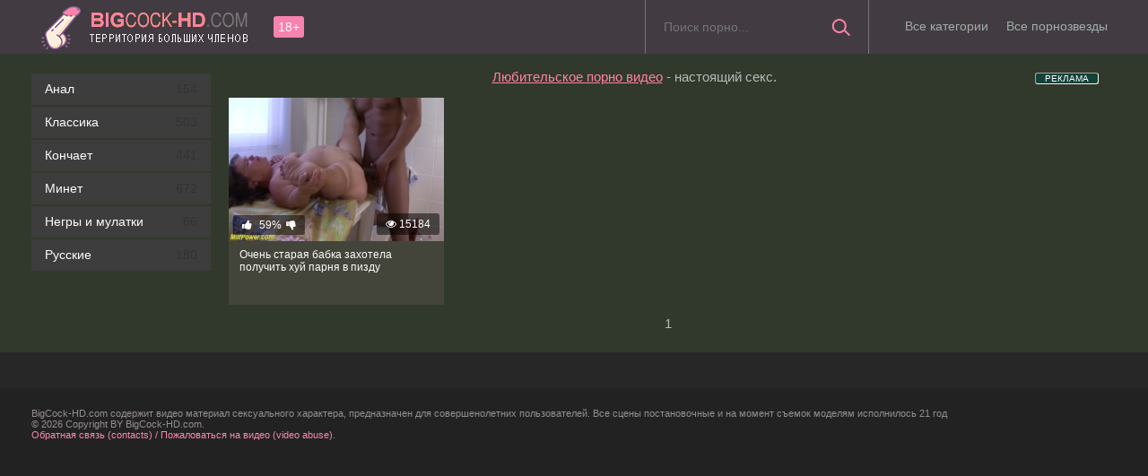

--- FILE ---
content_type: text/html; charset=utf-8
request_url: https://bigcock-hd.com/studio/milf-power
body_size: 12789
content:
<!DOCTYPE html>
<html prefix="og: http://ogp.me/ns# 
              video: http://ogp.me/ns/video#">
<head>
	<meta charset="UTF-8"/>
	<meta name='viewport' content='width=device-width, initial-scale=1.0, maximum-scale=1.0'/>
	<meta https-equiv='X-UA-Compatible' content='IE=edge'>
 	<meta name="HandheldFriendly" content="True">
	<meta name="MobileOptimized" content="320">
	<meta name="viewport" content="width=device-width, initial-scale=1, maximum-scale=1, user-scalable=no, minimal-ui">
	<meta name="format-detection" content="telephone=no">
	<meta name="apple-mobile-web-app-capable" content="yes">
	<meta name="apple-mobile-web-app-status-bar-style" content="default">
	<meta name="rating" content="RTA-5042-1996-1400-1577-RTA">
	<title></title>
	<meta name="description" content=".">	<link rel="shortcut icon" href="https://bigcock-hd.com/templates/bigcock/favicon.ico" type="image/x-icon"/>
	<style type="text/css">.hlink{color:rgb(249,136,175);cursor:pointer}.p59b1cfb2{cursor:pointer}.p59b1cfb2:hover{color:#ff86a8}.vb8feb8{margin: 0 0 15px 8px; font-size: 13px;}.lb8237a9c{padding: 0 10px;font-weight: bold;color:#ff86a8}.k0ef7{background-color:rgb(247,138,166);border-radius:3px;opacity:0.9;padding: 0 5px;position:absolute;right:7px;top:8px;}video{width:100%;height:auto}.l6ef5b,.sf88f32a5,.nav_btn:before{background:url("/img/sprite.png") 0 0 no-repeat}div#vidpblock{width:100%;margin:0 auto}*{margin-top:0;margin-bottom:2px;margin-right:0;margin-left:0;padding:0}.n0805c a:hover .w683a753{color:rgb(251,132,160);transition:0.2s linear 0s}*,*:before,*:after{-moz-box-sizing:border-box;-webkit-box-sizing:border-box;box-sizing:border-box}a.lb8237a9c{text-decoration:none !important;color:#f7f7f7!important;background-color:rgb(251,139,169); !important}a img,:link img,:visited img,:hover img{border:0}a{color:rgb(253,130,165);text-decoration:underline}a:hover{color:rgb(254,134,170);text-decoration:none}b{font-weight:normal}h1,h2,form,p,input{margin:0;padding:0}input,textarea{background-color: rgb(40,35,39);border: 0 none;padding: 10px;}input:focus,textarea:focus{outline:none}button:focus{outline:none}h1,h2{font-weight:normal}h1{font-size:24px;line-height:30px;margin: 18px 0 5px 8px;}h2{font-size:22px;line-height:25px}ul{padding:0;margin:0}.e1bdf9d20:before,.e1bdf9d20:after{content:" ";display:table}.e1bdf9d20:after{clear:both}.e1bdf9d20{*zoom:1}html{padding:0px}body{background:rgb(49,57,44);font-size:15px;height:100%;margin:0;color:rgb(182,185,184);-webkit-font-smoothing:antialiased !important}.ie1951f{width:1100px;margin:0 auto;position:relative}.h1e373f8{width:100%;background-color:rgb(66,59,65);height: 60px}.h1e373f8 > .ie1951f{position:relative}.header_right{float:right}.m7bb27{display:block;float:left;height:60px;position:relative}.m7bb27 a img:hover{opacity:0.8}.m7bb27 img{display:block}.age18{background-color:rgb(247,130,173);color:rgb(252,250,252);font-size:14px;line-height:24px;padding:0 5px;margin:18px 0 18px 20px;float:left;border-radius:3px;position:absolute;left:100%;top:0}.z4a6404{margin-right: 30px;float:right;width:250px;height:60px;position:relative;border-left:1px solid rgb(118,119,116);border-right:1px solid #777777}.m90ad{border:0;color:rgb(155,149,155);width:100%;height:60px;line-height:40px;padding:10px 60px 10px 20px;font-size:14px;background-color:transparent;overflow:hidden}.m90ad:focus{background-color:rgb(89,86,83);color:#f7f7f7!important}.l6ef5b{width:60px;height:60px;border:0 !important;border-radius:0;display:block;position:absolute;top:0;right:0;background-color:transparent;background-position:0 0;opacity:1;-moz-transition:0.2s background-color;-webkit--transition:0.2s background-color;transition:0.2s background-color}.l6ef5b:hover{background-position:0 -60px;background-color:#ff86a8}.nav ul{list-style:none;max-width:100%;position:relative;float:left}.nav li{position:relative;display:block;float:left;height:60px;z-index:100}.nav li a{color:rgb(161,173,168);font-size:14px;text-decoration:none;margin:2px -15px;display:block;-webkit-transition:all .1s ease;-moz-transition:all .1s ease;transition:ease .1s all;padding:4px 25px;border-radius:15px}.nav li a:hover{background-color:rgb(89,88,90);color:#fff}.z2e66991f{float:left;width:200px;padding:20px 0 0 0}.qd7d5996{float:right;width:calc(100% - 210px)}.oeb35{background-color:#272727}.n88d11d80 ul li a span{float:right}.n88d11d80 ul{list-style:none;width:100%;margin-bottom:20px}.n88d11d80 li a{font-size:14px;display:block;line-height:35px;color:rgb(253,254,251);padding:0 15px 0 15px;text-decoration:none;margin-bottom:1px;background-color:#3d3d3d}.n88d11d80 li a:hover{background-color:#666666}.b46a5081{background:#ff86a8 !important}.n3a84c a{cursor:pointer}img.o82ddf{display:block}.c19df{padding-left:10px}.n29de62a{color:#fff}.i0d15{padding:0px 5px}.header-login{float:right;position:relative}.nav_btn{display:block;width:60px;height:60px;line-height:60px;text-decoration:none;z-index:2;display:none}.nav_btn:hover{background-color:#555555}.nav_btn:before{content:"";display:block;position:absolute;width:20px;height:20px;top:20px;left:20px;opacity:0.5;background-position:-20px -500px}.nav_btn:hover:before{opacity:1}.gbde97012{color:rgb(150,142,144);font-size:14px;background-color:#222}.gbde97012 .ie1951f{padding:20px 0}.u96f6{font-size:8pt}.ie1951f.wd6f1242{font-size:13px;line-height:18px;color:#777}.td07cd6{text-align:center;clear:both;margin:20px 0}.b6a49efd{clear:both;display:inline-block;text-align:center}.b6a49efd b{padding-top:0 !important}.b6a49efd a,.b6a49efd b{height:40px;line-height:40px;vertical-align:middle;font-size:15px;display:inline-block;font-weight:normal !important;background-color:#555555}.b6a49efd a{padding:0 10px}.b6a49efd a{color:rgb(254,246,250);text-decoration:none !important;margin:0 1px 0 0}.b6a49efd a:hover{text-decoration:none;color:rgb(249,249,252);background-color:#ff86a8}.d76a7{font-size:24px;color:rgb(245,255,254);line-height:100%;margin:20px 0}.d76a7 h1{font-size:24px;line-height:100%}#comments{height:100px}.f9b4b{font-size:13px;margin:5px 0;padding:5px;border:1px solid rgb(239,245,241);background:#fafafa}textarea{min-height:100px}textarea:focus{box-shadow:none;border:1px solid #aaa}table{background:transparent;border:0px;border-collapse:separate}table td{text-align:left;padding:0px;background:transparent}#totop{width:60px;height:30px;background-color:rgb(255,132,168);background-position:center -1040px;text-align:center;position:fixed;bottom:20px;right:20px;cursor:pointer;display:none;opacity:0.6;z-index:10}#totop:hover{opacity:1;height:60px}.sf88f32a5{width:20px;margin:10px auto;height:10px;background-position:0 -400px}.gca40{color:rgb(250,251,253);font-size:12px;text-align:center;height:20px;line-height:20px;margin:10px 0;visibility:hidden;opacity:0}@font-face{font-family:"social-likes";src:url("[data-uri]") format("woff");font-weight:400;font-style:normal}.n0805c{float:left;width:25%;transition:0.2s linear 0s;position:relative}.n0805c a{color:rgb(254,252,253);display:block;margin-left:10px;margin-bottom:10px;background:rgb(67,68,58);text-decoration:none;font-size:12px}.fa04036{position:relative}.fa04036 img{min-height: 160px;width:100%;height:auto}.ob75cd39{padding-top:1px;padding-bottom:1px;padding-left:12px;padding-right:12px}.q7f9580f{font-size:12px}.dab775c98{position:absolute;bottom:10px;right:5px;background-color:rgba(0, 0, 0, 0.5);padding:5px 10px;border-radius:3px}.aa007372{position:absolute;bottom:10px;left:5px;background-color:rgba(0, 0, 0, 0.5);padding:4px 10px;border-radius:3px}.w1307a3a{color:#00df00}.i89e541{color:#ff4b27}.w7959{margin-left:10px;font-size: 10pt}.w7959 h1{font-size:24px;color:rgb(252,251,249);line-height:100%;margin: 20px 0px 10px 0px!important;}.z111b{margin-top:15px;margin-bottom:15px;color:#fff}.c93c4f{float:left;border-top:1px solid rgb(85,78,81);border-bottom:1px solid rgb(85,83,84);border-right:1px solid rgb(93,90,92);padding:8px 8px}.ybdc47371{float:left;border-top:1px solid rgb(88,82,89);border-bottom:1px solid rgb(79,82,85);border-right:1px solid rgb(93,79,94);padding:8px 8px}.ybdc47371 a{color:rgb(254,252,250);text-decoration:none}.ybdc47371 a:hover{color:#ff86a8}.ybdc47371 i{padding-right:3px}.jfae15b3{float:left;border-top:1px solid rgb(82,86,88);border-bottom:1px solid rgb(85,82,85);border-right:1px solid rgb(82,83,94);padding:8px 8px}.jfae15b3 i{padding-right:3px}.n4255{float:left;border-top:1px solid rgb(90,83,87);border-bottom:1px solid rgb(87,83,84);border-right:1px solid rgb(86,81,89);padding:8px 8px}.n4255 i{padding-right:3px}.c93c4f i{padding-right:3px}.c93c4f a{color:rgb(249,255,251);text-decoration:none !important}.c93c4f a:hover{color:#ff86a8}.n3a84c{float:left;border-top:1px solid rgb(86,78,93);border-bottom:1px solid rgb(86,86,87);border-left:1px solid rgb(84,93,81);border-right:1px solid rgb(84,79,83);padding:8px 8px}.n3a84c span{padding-left:3px;padding-right:3px;display:inline-block}.n3a84c a{text-decoration:none;display:inline-block}.n3a84c i{display:inline-block;font-size:18px}.qd3f97{margin-left:-10px}.w8f5776f{margin-top:15px}.w8f5776f h2{font-size:22px;color:rgb(251,249,255);line-height:100%;margin:0 0 15px 0}.w8f5776f h3{font-size:22px;color:rgb(254,254,254);line-height:100%;margin:0 0 15px 0}.z5d746b95{text-align:center;margin-left:10px}.z5d746b95 a{color:rgb(253,249,252);margin-right:20px;margin-bottom:20px;padding-left:3px;padding-right:3px;padding-bottom:3px;display:inline-block;text-decoration:none;border-bottom:1px solid rgb(245,249,255);transition:0.2s linear 0s;font-size:18px}.z5d746b95 a:hover{color:rgb(251,133,162);border-bottom:1px solid rgb(252,129,161);transition:0.2s linear 0s}html{font-family:sans-serif;-ms-text-size-adjust:100%;-webkit-text-size-adjust:100%}body{margin:0}article,aside,details,figcaption,figure,footer,header,hgroup,main,nav,section,summary{display:block}audio,canvas,progress,video{display:inline-block;vertical-align:baseline}audio:not([controls]){display:none;height:0}[hidden],template{display:none}a{background:transparent}a:active,a:hover{outline:0}abbr[title]{border-bottom:1px dotted}b,strong{font-weight:bold}dfn{font-style:italic}mark{background:rgb(255,248,2);color:#000}small{font-size:80%}sub,sup{font-size:75%;line-height:0;position:relative;vertical-align:baseline}sup{top:-0.5em}sub{bottom:-0.25em}img{border:0}svg:not(:root){overflow:hidden}figure{margin:1em 40px}hr{-moz-box-sizing:content-box;box-sizing:content-box;height:0}pre{overflow:auto}code,kbd,pre,samp{font-family:monospace, monospace;font-size:1em}button,input,optgroup,select,textarea{color:inherit;font:inherit;margin:0}button{overflow:visible}button,select{text-transform:none}button,html input[type="button"],input[type="reset"],input[type="submit"]{-webkit-appearance:button;cursor:pointer}button[disabled],html input[disabled]{cursor:default}button::-moz-focus-inner,input::-moz-focus-inner{border:0;padding:0}input{line-height:normal}input[type="checkbox"],input[type="radio"]{box-sizing:border-box;padding:0}input[type="number"]::-webkit-inner-spin-button,input[type="number"]::-webkit-outer-spin-button{height:auto}input[type="search"]{-webkit-appearance:textfield;-moz-box-sizing:content-box;-webkit-box-sizing:content-box;box-sizing:content-box}input[type="search"]::-webkit-search-cancel-button,input[type="search"]::-webkit-search-decoration{-webkit-appearance:none}fieldset{border:1px solid rgb(191,200,188);margin:0 2px;padding:0.35em 0.625em 0.75em}legend{border:0;padding:0}textarea{overflow:auto}optgroup{font-weight:bold}table{border-collapse:collapse;border-spacing:0}td,th{padding:0}form{padding-top:0px;padding-bottom:0px;padding-right:0px;padding-left:0px;margin:0px}font-weight:normal;font-style:normal}.nav li{position:relative;display:block;float:left;height:28px;z-index:100;margin-top:15px}@media screen and (min-width: 1270px){.nav{width:100%;float:left;background-color:#423b41;padding-bottom:10px;margin-top:15px; }.w683a753{height:60px;overflow:hidden;transition:0.2s linear 0s;font-size:12px}.nav li{position:relative;display:block;float:left;height:28px;z-index:100;}.nav li a:hover{background:none !important;color:#fff}}@media screen and (max-width: 1520px){nav.nav{margin-top:15px}.nav li{position:relative;display:block;float:left;height:28px;z-index:100;}.ie1951f{width:1100px}}@media screen and (max-width: 1334px){.nav{width:100%;float:left;background-color:#423b41;padding-bottom:10px;margin-top:15px; }.w683a753{height:60px;overflow:hidden;transition:0.2s linear 0s;font-size:12px}.ie1951f{width:1210px}}@media screen and (max-width: 1270px){.nav{width:100%;float:left;background-color:#423b41;padding-bottom:10px;margin-top:15px; }.z4a6404{display: none !important;}.ie1951f{width:960px}.qd7d5996{width:100%}.udd7ac1{margin-left:-10px}.c19df{padding-left:0}.w7959{margin-left:0}.n0805c{width:25%}.z2e66991f{display:none}.z4a6404{float:none;clear:both;width:100%;background-color:rgb(44,48,35);border:0}.nav li{height:18px;}.header_right{float:none}.z4a6404,.m90ad,.l6ef5b{height:40px}.z4a6404{margin-bottom:10px}.nav li a:hover{background-color:none !important;color:#fff}.b46a5081{background:none !important;color:rgb(249,142,4); !important}nav.nav{margin-top:15px}.l6ef5b{top:-10px}}@media screen and (max-width: 1020px){.nav{width:100%;float:left;background-color:#423b41;padding-bottom:10px;margin-top:15px; }.age18{display:none}.ie1951f{width:720px}.n0805c{width:33.33333%}.gbde97012{text-align:center}.u96f6{float:none}}@media screen and (min-width: 781px){.nav{width:100%;float:left;background-color:#423b41;padding-bottom:10px;margin-top:15px; }.nav ul.main_nav{display:block !important}}@media screen and (max-width: 780px){.nav{width:100%;float:left;background-color:#423b41;padding-bottom:0px;margin-top:15px; }.w683a753{height:35px;overflow:hidden;transition:0.2s linear 0s;font-size:12px}.ie1951f{width:100%;padding:0 20px}.z4a6404{display:NONE}.fa04036 img{width:100%;height:191px}.z111b.e1bdf9d20 div{border:navajowhite}.n3a84c{float:none}.n0805c{width:50%}.header-login{width:45px}.nav_btn{display:block}.nav ul.main_nav{border:1px solid rgb(56,59,43);border-bottom:0;height:auto;z-index:9999;width:100%;display:none;position:absolute;top:60px;right:0;width:60%;background-color:rgb(34,33,40);text-align:right}.nav li a{border-right:0;border-bottom:1px solid #333}.nav li a{margin:2px 0px;border-radius:0px !important}.nav li,.nav li a{float:none;height:auto;margin:0px 10px}h2{font-size:18px;line-height:20px}.wd6f1242{display:none}textarea,input{width:100% !important}}@media screen and (max-width: 470px){.nav{width:100%;float:left;background-color:#423b41;padding-bottom:0px;margin-top:15px; }.w683a753{font-size: 12px; line-height: 0.9;height:35px;overflow:hidden;transition:0.2s linear 0s}.nav li,.nav li a{margin:0}.m7bb27,.header_right{width:50%;display:inline-block}.m7bb27 img{width:100%}.fa04036 img{width:100%;height: auto; max-height: 100px;}.header-login{width:30%}.m7bb27{display:block;float:left;height:60px;position:relative;margin-top:12px}.nav ul.main_nav{top:60px}.m7bb27 img{margin:0 auto}.d76a7,.d76a7 h1{font-size:20px}.n0805c{width:50%}#totop{display:none !important}}.w7959 p a {color: rgb(253,132,159);}.bfdd6ea{padding-bottom:15px}.k03751756{color:#ff86a8}.w8510ff58{color:#fff}@media only screen and (min-device-width : 768px)and(max-device-width : 1024px)and(orientation : landscape) {.z4a6404{display:none !important} .d76a7{margin-top: 20px !important;}}@media only screenand (min-device-width : 768px)and (max-device-width : 1024px){.nav{width:100%;float:left;background-color:#423b41;padding-bottom:0px;margin-top:15px; }h1{padding-top:25px}.w7959 h1{padding-top:0}}.navigation-holder{text-align:center;clear:both;margin:20px 0}.navigation{clear:both;display:inline-block;text-align:center}.navigation b{padding-top:0 !important}.navigation a,.navigation b{height:40px;line-height:40px;vertical-align:middle;font-size:15px;display:inline-block;font-weight:normal !important;background-color:#555555}.navigation a{padding:0 10px}.navigation a{color:#fff;text-decoration:none !important;margin:0 1px 0 0}.navigation a:hover{text-decoration:none;color:#fff;background-color:#ff86a8}.post_title{font-size:24px;color:#fff;line-height:100%;margin:20px 0}.post_title h1{font-size:24px;line-height:100%}.ftext {margin: 10px;}</style>
	<link media="screen" href="https://bigcock-hd.com/templates/bigcock/css/font-awesome.min.css" rel="stylesheet"/>
	<link rel="stylesheet" href="https://bigcock-hd.com/templates/bigcock/font-awesome/css/font-awesome.min.css">
	<link href="https://bigcock-hd.com/rss.xml" title="RSS" type="application/rss+xml" rel="alternate"/>
	<meta property="og:url" content="https://bigcock-hd.com/studio/milf-power"/>
	<meta property="og:title" content=""/>
	<meta property="og:description" content=""/>
	<meta property="og:type" content="website"/>
	<meta property="og:image" content="https://bigcock-hd.com/templates/bigcock/images/logo.png"/> 
	<meta property="og:site_name" content="Порно большие члены"/>

   <meta name="robots" content="index, follow" />

	<meta name="revisit-after" content="1 days"/>
<meta name="author" content="bigcock-hd.com"/>
<meta name="web_author" content="bigcock-hd.com"/>
<meta charset="utf-8" />
		<link rel="alternate" media="only screen and (max-width: 640px)" href="https://bigcock-hd.org/studio/milf-power" />
<link rel="canonical" href="https://bigcock-hd.com/studio/milf-power">
</head>
<body>
<header class="h1e373f8">
 <section class="ie1951f e1bdf9d20">
 <div class="m7bb27">
 <a href="https://bigcock-hd.com"><img src="https://bigcock-hd.com/templates/bigcock/images/logo.png" alt="Лучшее Порно большие члены" title="Порно большие члены для тебя"/></a>
 <div class="age18">18+</div>
 </div>
 <div class="header_right">
 <div class="header-login">
 <a class="nav_btn" href="#" title="Меню"></a> 
 </div>
 	 <nav class="nav">	 	 	 	 	
 	 <ul class="main_nav">
	  	 <li><a href="https://bigcock-hd.com/categories">Все категории</a></li>
 	 	 	 	 	 <li><a href="https://bigcock-hd.com/pornstars">Все порнозвезды</a></li>
 	 </ul> 
 	 </nav>
 </div>
 
 <div class="z4a6404">
 <form onSubmit="search_videos(this); return false;">
 <input type="hidden" value="search" name="mode"/>
 <input type="hidden" value="videos" id="type" name="type"/>
 <input id="story" name="search" type="text" placeholder="Поиск порно..." class="m90ad"/>
 <button type="submit" class="l6ef5b"></button>
 </form>
 </div>
 </section>
</header>

<section class="ie1951f e1bdf9d20">
	<section class="z2e66991f">		
 	<div class="n88d11d80">
 <ul>
 	<li><a  href="https://bigcock-hd.com/anal">Анал <span style="color: #333333">154</span></a></li>
 	<li><a  href="https://bigcock-hd.com/klassika">Классика <span style="color: #333333">503</span></a></li>
 	<li><a  href="https://bigcock-hd.com/konchaet">Кончает <span style="color: #333333">441</span></a></li>
 	<li><a  href="https://bigcock-hd.com/minet">Минет <span style="color: #333333">672</span></a></li>
 	<li><a  href="https://bigcock-hd.com/negry-i-mulatki">Негры и мулатки <span style="color: #333333">66</span></a></li>
 	<li><a  href="https://bigcock-hd.com/russkie">Русские <span style="color: #333333">180</span></a></li>
 	
 </ul>
 </div>
 
	</section>
	<section class="qd7d5996 e1bdf9d20">


<style>
span.payads {
    font-size: x-small;
    background: #144139;
    float: right;
    padding: 0 10px;
    margin: 4px 5px -4px 0;
    display: block;
    border: 1px inset #fcf8e3;
    border-radius: 3px;
    color: #ffffff;
}

div.rekl {
	margin: 15px;
}

</style><center><div class="rekl"><noindex><span style="cursor:pointer" class="payads" onClick="window.open('https://pornlinks.pro/', '', '')" rel="nofollow">РЕКЛАМА</span></noindex>
			 <a href="https://xn----7sbp5acdcbglem6d.com" target="_blank">Любительское порно видео</a> - настоящий секс.<br /></div></center>

	
                   
<div class="thumb-items cf">

		
<div class="n0805c">
   <a href="/1106">
      <div class="fa04036">
         <img class="screen" src="https://bigcock-hd.com/thumbs/videos/11/1106/ocheny-staraya-babka-zahotela-poluchity-huy-parnya-v-pizdu_9.jpg" alt="Очень старая бабка захотела получить хуй парня в пизду" title="Очень старая бабка захотела получить хуй парня в пизду" data-imgs="L3RodW1icy92aWRlb3MvMTEvMTEwNi9vY2hlbnktc3RhcmF5YS1iYWJrYS16YWhvdGVsYS1wb2x1Y2hpdHktaHV5LXBhcm55YS12LXBpemR1X3tOfS5qcGc7MDsxNg=="/>
                  <div class="q7f9580f e1bdf9d20">
            <div class="dab775c98"><i class="icon-eye-open"></i> 15184</div>
            <div class="aa007372"><i class="icon-thumbs-up green"></i> <span><span class="i0d15 ignore-select ratingzero" >59%</span></span><i class="icon-thumbs-down red"></i></div>
         </div>
      </div>
      <div class="ob75cd39">
         <div class="w683a753">Очень старая бабка захотела получить хуй парня в пизду</div>
      </div>
   </a>
</div>


</div>
	
<div class="navigation-holder basecont ignore-select">
    <div class="navigation">
    <span title="Перейти на 1 страницу из 1" class="current" href="#">1</span> 
    </div>
</div>



 
	</section>
</section>
<footer class="gbde97012">	
	<section class="oeb35">
		<section class="ie1951f wd6f1242 e1bdf9d20">
								</section>
	</section>
	<section class="ie1951f e1bdf9d20">
 <div class="u96f6">BigCock-HD.com содержит видео материал сексуального характера, предназначен для совершенолетних пользователей. Все сцены постановочные и на момент съемок моделям исполнилось 21 год<br>
 &copy; 2026 Copyright BY BigCock-HD.com.
 <br> <span class="hlink" data-link="https://bigcock-hd.com/contact">Обратная связь (contacts) / Пожаловаться на видео (video abuse)</span>.</div>
 
	<!--LiveInternet counter--><script type="text/javascript">
document.write('<a href="//www.liveinternet.ru/click" '+
'target="_blank"><img src="//counter.yadro.ru/hit?t41.4;r'+
escape(document.referrer)+((typeof(screen)=='undefined')?'':
';s'+screen.width+'*'+screen.height+'*'+(screen.colorDepth?
screen.colorDepth:screen.pixelDepth))+';u'+escape(document.URL)+
';h'+escape(document.title.substring(0,150))+';'+Math.random()+
'" alt="" title="LiveInternet" '+
'border="0" width="31" height="31"><\/a>')
</script><!--/LiveInternet-->


 </section>
 
</footer>
<div id="totop">
	<div class="sf88f32a5"></div>
</div>
<script type="text/javascript" src="https://ajax.googleapis.com/ajax/libs/jquery/2.2.4/jquery.min.js"></script>
<script type="text/javascript" src="https://bigcock-hd.com/js/jquery.lazyload.min.js"></script>
<script type="text/javascript" src="https://bigcock-hd.com/js/rating.min.js"></script>
<script type="text/javascript" src="https://bigcock-hd.com/js/awt.n2.min.js"></script>
<script type="text/javascript" src="https://bigcock-hd.com/templates/bigcock/js/libs.js"></script>
<script>var lang = 'ru'; $('.hlink').click(function(){window.open($(this).data('link'));return false;});</script>
<script type="text/javascript"> 
$(function() { 
$(window).scroll(function() { 
if($(this).scrollTop() != 0) { 
$('#totop').fadeIn(); 
} else { 
$('#totop').fadeOut(); 
} 
}); 
$('#totop').click(function() { 
$('body,html').animate({scrollTop:0},700); 
}); 
}); 
</script>
<script>var cur_host='bigcock-hd.com';</script>
</body>
</html>


--- FILE ---
content_type: text/css
request_url: https://bigcock-hd.com/templates/bigcock/css/font-awesome.min.css
body_size: 475
content:
@font-face {
    font-family: 'FontAwesome';
    src: url("../font/fontawesome-webfont.eot?v=3.2.1");
    src: url("../font/fontawesome-webfont.eot#iefix&v=3.2.1") format('embedded-opentype'), url("../font/fontawesome-webfont.woff?v=3.2.1") format('woff'), url("../font/fontawesome-webfont.ttf?v=3.2.1") format('truetype'), url("../font/fontawesome-webfont.svg#fontawesomeregular?v=3.2.1") format('svg');
    font-weight: normal;
    font-style: normal;
}
[class^="icon-"] {
    font-family: FontAwesome;
    font-weight: normal;
    font-style: normal;
    text-decoration: inherit;
    -webkit-font-smoothing: antialiased;
    *margin-right: .3em;
}
[class^="icon-"]:before {
    text-decoration: inherit;
    display: inline-block;
    speak: none;
}
a [class^="icon-"] {
    display: inline;
}
[class^="icon-"] {
    display: inline;
    width: auto;
    height: auto;
    line-height: normal;
    vertical-align: baseline;
    background-image: none;
    background-position: 0% 0%;
    background-repeat: repeat;
    margin-top: 0;
}
@-moz-keyframes spin {
    0% {
        -moz-transform: rotate(0deg);
    }
    100% {
        -moz-transform: rotate(359deg);
    }
}
@-webkit-keyframes spin {
    0% {
        -webkit-transform: rotate(0deg);
    }
    100% {
        -webkit-transform: rotate(359deg);
    }
}
@-o-keyframes spin {
    0% {
        -o-transform: rotate(0deg);
    }
    100% {
        -o-transform: rotate(359deg);
    }
}
@-ms-keyframes spin {
    0% {
        -ms-transform: rotate(0deg);
    }
    100% {
        -ms-transform: rotate(359deg);
    }
}
@keyframes spin {
    0% {
        transform: rotate(0deg);
    }
    100% {
        transform: rotate(359deg);
    }
}
.icon-download:before {
    content: "\f01a";
}
.icon-tags:before {
    content: "\f02c";
}
.icon-eye-open:before {
    content: "\f06e";
}
.icon-calendar:before {
    content: "\f073";
}
.icon-thumbs-up:before {
    content: "\f164";
}
.icon-thumbs-down:before {
    content: "\f165";
}
.icon-clock:before {
    content: "\f017";
}
.icon-user:before {
    content: "\f007";
}

--- FILE ---
content_type: text/css
request_url: https://bigcock-hd.com/templates/bigcock/font-awesome/css/font-awesome.min.css
body_size: 7557
content:
/*!
 *  Font Awesome 4.7.0 by @davegandy - http://fontawesome.c79c5 - @fontawesome
 *  License - http://fontawesome.io/license (Font: SIL OFL 1.1, CSS: MIT License)
 */@font-face{font-family:'FontAwesome';src:url('../fonts/fontawesome-webfont.eot?v=4.7.0');src:url('../fonts/fontawesome-webfont.eot?#iefix&v=4.7.0') format('embedded-opentype'),url('../fonts/fontawesome-webfont.woff2?v=4.7.0') format('woff2'),url('../fonts/fontawesome-webfont.woff?v=4.7.0') format('woff'),url('../fonts/fontawesome-webfont.ttf?v=4.7.0') format('truetype'),url('../fonts/fontawesome-webfont.svg?v=4.7.0#fontawesomeregular') format('svg');font-weight:normal;font-style:normal}.s35186{display:inline-block;font:normal normal normal 14px/1 FontAwesome;font-size:inherit;text-rendering:auto;-webkit-font-smoothing:antialiased;-moz-osx-font-smoothing:grayscale}.ffba090{font-size:1.33333333em;line-height:.75em;vertical-align:-15%}.p0a4d21{font-size:2em}.ef145cb46{font-size:3em}.m8a4de57f{font-size:4em}.j03c6c0{font-size:5em}.pa46538{width:1.28571429em;text-align:center}.iba27c{padding-left:0;margin-left:2.14285714em;list-style-type:none}.fa-ul>li{position:relative}.nc70b7{position:absolute;left:-2.14285714em;width:2.14285714em;top:.14285714em;text-align:center}.nc70b7.ffba090{left:-1.85714286em}.a9737aec{padding:.2em .25em .15em;border:solid .08em rgb(237,237,236);border-radius:.1em}.o6a5fe3e{float:left}.sf077{float:right}.s35186.o6a5fe3e{margin-right:.3em}.s35186.sf077{margin-left:.3em}.y32e1{float:right}.oc8025f{float:left}.s35186.oc8025f{margin-right:.3em}.s35186.y32e1{margin-left:.3em}.t7d32{-webkit-animation:fa-spin 2s infinite linear;animation:fa-spin 2s infinite linear}.x83bf8d{-webkit-animation:fa-spin 1s infinite steps(8);animation:fa-spin 1s infinite steps(8)}@-webkit-keyframes fa-spin{0%{-webkit-transform:rotate(0deg);transform:rotate(0deg)}100%{-webkit-transform:rotate(359deg);transform:rotate(359deg)}}@keyframes fa-spin{0%{-webkit-transform:rotate(0deg);transform:rotate(0deg)}100%{-webkit-transform:rotate(359deg);transform:rotate(359deg)}}.p6e03d{-ms-filter:"progid:DXImageTransform.o56a738.BasicImage(rotation=1)";-webkit-transform:rotate(90deg);-ms-transform:rotate(90deg);transform:rotate(90deg)}.u2226df0{-ms-filter:"progid:DXImageTransform.o56a738.BasicImage(rotation=2)";-webkit-transform:rotate(180deg);-ms-transform:rotate(180deg);transform:rotate(180deg)}.w89bc{-ms-filter:"progid:DXImageTransform.o56a738.BasicImage(rotation=3)";-webkit-transform:rotate(270deg);-ms-transform:rotate(270deg);transform:rotate(270deg)}.x68ed89{-ms-filter:"progid:DXImageTransform.o56a738.BasicImage(rotation=0, mirror=1)";-webkit-transform:scale(-1, 1);-ms-transform:scale(-1, 1);transform:scale(-1, 1)}.k0dcb5{-ms-filter:"progid:DXImageTransform.o56a738.BasicImage(rotation=2, mirror=1)";-webkit-transform:scale(1, -1);-ms-transform:scale(1, -1);transform:scale(1, -1)}:root .p6e03d,:root .u2226df0,:root .w89bc,:root .x68ed89,:root .k0dcb5{filter:none}.v9ad683f0{position:relative;display:inline-block;width:2em;height:2em;line-height:2em;vertical-align:middle}.v2684a758,.g0438{position:absolute;left:0;width:100%;text-align:center}.v2684a758{line-height:inherit}.g0438{font-size:2em}.c69ce03{color:#fff}.hdd711:before{content:"\f000"}.cdd64c3d7:before{content:"\f001"}.lcc8cf:before{content:"\f002"}.x3db6cb9:before{content:"\f003"}.d96eef031:before{content:"\f004"}.p29269b:before{content:"\f005"}.a7f6cf:before{content:"\f006"}.rb365b2:before{content:"\f007"}.b31b1b1:before{content:"\f008"}.ld7e59:before{content:"\f009"}.d7276d1a:before{content:"\f00a"}.i29b0527e:before{content:"\f00b"}.r61d2:before{content:"\f00c"}.geec3e:before,.w9898c29a:before,.t1476a8:before{content:"\f00d"}.c869184:before{content:"\f00e"}.kc57f5:before{content:"\f010"}.h0591cd1:before{content:"\f011"}.t45fce6:before{content:"\f012"}.y94f1bc:before,.w666a:before{content:"\f013"}.k3b953c:before{content:"\f014"}.hda70:before{content:"\f015"}.ldc374e8:before{content:"\f016"}.f42c0:before{content:"\f017"}.v5a4715:before{content:"\f018"}.a640b702:before{content:"\f019"}.bca223daf:before{content:"\f01a"}.xf4c77a4:before{content:"\f01b"}.j0219c82:before{content:"\f01c"}.le0a97a2f:before{content:"\f01d"}.f68efc495:before,.t1edd959:before{content:"\f01e"}.s10f2b:before{content:"\f021"}.ua84bce3:before{content:"\f022"}.j1b55c1f1:before{content:"\f023"}.se2dca:before{content:"\f024"}.b9701f55:before{content:"\f025"}.z7077:before{content:"\f026"}.w142ac:before{content:"\f027"}.r6c2e3b:before{content:"\f028"}.d43f7639f:before{content:"\f029"}.ub17840:before{content:"\f02a"}.wd89e14:before{content:"\f02b"}.uf8c16de6:before{content:"\f02c"}.rc76b828e:before{content:"\f02d"}.i15db:before{content:"\f02e"}.mc5f21:before{content:"\f02f"}.oaed1fa5e:before{content:"\f030"}.re678:before{content:"\f031"}.ncae70:before{content:"\f032"}.s2c01b8:before{content:"\f033"}.w916e:before{content:"\f034"}.wfc7d9c8f:before{content:"\f035"}.je6674cf:before{content:"\f036"}.ra782456c:before{content:"\f037"}.e5cb94056:before{content:"\f038"}.idb0df5e9:before{content:"\f039"}.s446699:before{content:"\f03a"}.f79ac5c:before,.d3732:before{content:"\f03b"}.x45131ca3:before{content:"\f03c"}.l4fda265c:before{content:"\f03d"}.l9321cec:before,.j5dc716:before,.h9c1ed:before{content:"\f03e"}.s06eb7c:before{content:"\f040"}.oc35dd:before{content:"\f041"}.ka2ba47d:before{content:"\f042"}.e978658e5:before{content:"\f043"}.ged988b5:before,.a08ba8:before{content:"\f044"}.p75c771c:before{content:"\f045"}.h2373:before{content:"\f046"}.m4fc544b4:before{content:"\f047"}.rf3a6:before{content:"\f048"}.xb20c0f0c:before{content:"\f049"}.ff0c6b2d5:before{content:"\f04a"}.fa0c436:before{content:"\f04b"}.k9c5c:before{content:"\f04c"}.l430abd8:before{content:"\f04d"}.c83ef309e:before{content:"\f04e"}.cdabc8392:before{content:"\f050"}.abf06ee:before{content:"\f051"}.h44b5bd:before{content:"\f052"}.ec13d0ad:before{content:"\f053"}.ge9f5cf57:before{content:"\f054"}.hb7eadc:before{content:"\f055"}.q810537c:before{content:"\f056"}.c056c2:before{content:"\f057"}.r69afe:before{content:"\f058"}.q6d957:before{content:"\f059"}.j4e4b156:before{content:"\f05a"}.r30bcea:before{content:"\f05b"}.y61c14c:before{content:"\f05c"}.j56d0126:before{content:"\f05d"}.mc59e06:before{content:"\f05e"}.v9ee0:before{content:"\f060"}.qd9ba73ed:before{content:"\f061"}.s9a05cc4:before{content:"\f062"}.e6f0b1:before{content:"\f063"}.y2e56dad:before,.t06d6:before{content:"\f064"}.j8ac2:before{content:"\f065"}.sd5ea:before{content:"\f066"}.s705b6c:before{content:"\f067"}.yb818ce:before{content:"\f068"}.se41fa:before{content:"\f069"}.ha541fbe2:before{content:"\f06a"}.n2d42:before{content:"\f06b"}.se007bea:before{content:"\f06c"}.fd959fcd2:before{content:"\f06d"}.bcd98:before{content:"\f06e"}.g04ade5:before{content:"\f070"}.i6fbebd:before,.qa439eb:before{content:"\f071"}.c160d9:before{content:"\f072"}.q2a361:before{content:"\f073"}.l166c:before{content:"\f074"}.sa680f461:before{content:"\f075"}.lbeddc30:before{content:"\f076"}.i4307f7c:before{content:"\f077"}.if4481aa:before{content:"\f078"}.u83a3b1e3:before{content:"\f079"}.dcae75:before{content:"\f07a"}.p8dfe4a30:before{content:"\f07b"}.g3734:before{content:"\f07c"}.zc72d3d:before{content:"\f07d"}.n044cf:before{content:"\f07e"}.o9e112:before,.pd3e2:before{content:"\f080"}.oc55159:before{content:"\f081"}.h0a0a88:before{content:"\f082"}.jab7d:before{content:"\f083"}.q46cb:before{content:"\f084"}.z6068ac8:before,.r2e31f9ce:before{content:"\f085"}.vfea3:before{content:"\f086"}.r24a0d:before{content:"\f087"}.wcdd24:before{content:"\f088"}.t4e370b:before{content:"\f089"}.fa670:before{content:"\f08a"}.xedd0f6:before{content:"\f08b"}.f610b4c08:before{content:"\f08c"}.tdb17:before{content:"\f08d"}.b52834f:before{content:"\f08e"}.b5f5cef:before{content:"\f090"}.gac0486:before{content:"\f091"}.ob7fb4291:before{content:"\f092"}.wf8567d2:before{content:"\f093"}.j404c3:before{content:"\f094"}.gca43b2:before{content:"\f095"}.zab01b825:before{content:"\f096"}.h96fa2e48:before{content:"\f097"}.ud0a3:before{content:"\f098"}.c5d6f:before{content:"\f099"}.ga97fb3:before,.oc81a5a:before{content:"\f09a"}.ia1450:before{content:"\f09b"}.u9690eb:before{content:"\f09c"}.n3d5746e:before{content:"\f09d"}.jc366:before,.p50b3394:before{content:"\f09e"}.oaf22:before{content:"\f0a0"}.t6b305b7f:before{content:"\f0a1"}.qe353:before{content:"\f0f3"}.k51252:before{content:"\f0a3"}.l2ec23:before{content:"\f0a4"}.n6534bddf:before{content:"\f0a5"}.w3dfa7a:before{content:"\f0a6"}.w7c6a8c:before{content:"\f0a7"}.pc3927c2:before{content:"\f0a8"}.tb3c7d:before{content:"\f0a9"}.l8d7cfbd1:before{content:"\f0aa"}.q2fb6:before{content:"\f0ab"}.yc349:before{content:"\f0ac"}.ne3cda3:before{content:"\f0ad"}.o55a5cef:before{content:"\f0ae"}.vbb23:before{content:"\f0b0"}.o28701d2f:before{content:"\f0b1"}.k2732c:before{content:"\f0b2"}.j4bc87a:before,.va3b85c:before{content:"\f0c0"}.u4c6cf22c:before,.p286679f:before{content:"\f0c1"}.x278ac92:before{content:"\f0c2"}.b247d77:before{content:"\f0c3"}.j7c5bf74e:before,.c83a0d:before{content:"\f0c4"}.t4e95917:before,.gacae9121:before{content:"\f0c5"}.lf975006:before{content:"\f0c6"}.yd20a69:before,.x039b:before{content:"\f0c7"}.w9c5f:before{content:"\f0c8"}.y8563d4:before,.cdc0c5:before,.ga9a778:before{content:"\f0c9"}.mbf236:before{content:"\f0ca"}.na96ebf0:before{content:"\f0cb"}.g9fb783:before{content:"\f0cc"}.kc59328:before{content:"\f0cd"}.d930a:before{content:"\f0ce"}.a2f20:before{content:"\f0d0"}.z9074a789:before{content:"\f0d1"}.kafc5ccd3:before{content:"\f0d2"}.j17b1d59e:before{content:"\f0d3"}.xed96c39:before{content:"\f0d4"}.c3d10d80:before{content:"\f0d5"}.h308e4e:before{content:"\f0d6"}.w4601:before{content:"\f0d7"}.n6ddac7:before{content:"\f0d8"}.yf39675:before{content:"\f0d9"}.v21432:before{content:"\f0da"}.i55ec1f:before{content:"\f0db"}.d9fc5:before,.q9e7452d:before{content:"\f0dc"}.r84e82483:before,.i34db6:before{content:"\f0dd"}.oa9c5596f:before,.p1fd89:before{content:"\f0de"}.hbc3d9d27:before{content:"\f0e0"}.s0149c:before{content:"\f0e1"}.c5a801bb:before,.yb89ebbd5:before{content:"\f0e2"}.i882a:before,.ieb0b:before{content:"\f0e3"}.vdc6051:before,.v20146032:before{content:"\f0e4"}.s80f5:before{content:"\f0e5"}.z8fc4:before{content:"\f0e6"}.aab2f096:before,.cf719:before{content:"\f0e7"}.j82f9:before{content:"\f0e8"}.u95287226:before{content:"\f0e9"}.b93fb:before,.ra0734:before{content:"\f0ea"}.t43f67:before{content:"\f0eb"}.zc1a1d:before{content:"\f0ec"}.wd1197:before{content:"\f0ed"}.badd2:before{content:"\f0ee"}.o89600c36:before{content:"\f0f0"}.rf4aff:before{content:"\f0f1"}.i2d488:before{content:"\f0f2"}.qc744:before{content:"\f0a2"}.kde912:before{content:"\f0f4"}.g3d2c:before{content:"\f0f5"}.j1e1c7:before{content:"\f0f6"}.z38ca:before{content:"\f0f7"}.u276acf4:before{content:"\f0f8"}.m461c:before{content:"\f0f9"}.v3c366538:before{content:"\f0fa"}.gb6815:before{content:"\f0fb"}.kfe058:before{content:"\f0fc"}.l414f:before{content:"\f0fd"}.v642a55c:before{content:"\f0fe"}.j6c59:before{content:"\f100"}.q767df7f:before{content:"\f101"}.cc1cd9d:before{content:"\f102"}.w0743:before{content:"\f103"}.g89807ef7:before{content:"\f104"}.na9f374:before{content:"\f105"}.n21d9:before{content:"\f106"}.yf060d:before{content:"\f107"}.m660791:before{content:"\f108"}.r1ad9b:before{content:"\f109"}.jf98f421:before{content:"\f10a"}.td507:before,.m756c63b5:before{content:"\f10b"}.k8534:before{content:"\f10c"}.q8e421fd:before{content:"\f10d"}.la75d5:before{content:"\f10e"}.ha60c72:before{content:"\f110"}.s4732ba4:before{content:"\f111"}.ve5068:before,.j071b5e9:before{content:"\f112"}.m443520:before{content:"\f113"}.c5855:before{content:"\f114"}.o20b7603:before{content:"\f115"}.fb77d7:before{content:"\f118"}.yecb7:before{content:"\f119"}.v47922:before{content:"\f11a"}.rae0b288:before{content:"\f11b"}.m7e99:before{content:"\f11c"}.n58af58:before{content:"\f11d"}.t1513fb1:before{content:"\f11e"}.tcbf1a72:before{content:"\f120"}.ea57d8:before{content:"\f121"}.p1111cc7:before,.pc09dea1:before{content:"\f122"}.g4cc2f:before,.x5b24:before,.v22250b:before{content:"\f123"}.l31fe4:before{content:"\f124"}.w4b8673e:before{content:"\f125"}.w24f48099:before{content:"\f126"}.mb8df8d2c:before,.l3eac:before{content:"\f127"}.i45d51d4:before{content:"\f128"}.u7562:before{content:"\f129"}.i4539:before{content:"\f12a"}.ye26fc9:before{content:"\f12b"}.kbc9da:before{content:"\f12c"}.i163c6623:before{content:"\f12d"}.j1b8dc16:before{content:"\f12e"}.pe49a:before{content:"\f130"}.y1840ff:before{content:"\f131"}.k3837ad:before{content:"\f132"}.d8f41a3:before{content:"\f133"}.e2014:before{content:"\f134"}.ac861517:before{content:"\f135"}.u04fb:before{content:"\f136"}.qb47d17fc:before{content:"\f137"}.be533:before{content:"\f138"}.z522f:before{content:"\f139"}.e8adcbff:before{content:"\f13a"}.t892feb:before{content:"\f13b"}.ka203942:before{content:"\f13c"}.g293d220:before{content:"\f13d"}.t1bc98306:before{content:"\f13e"}.e739a7af:before{content:"\f140"}.v4f02:before{content:"\f141"}.w10c7ba2:before{content:"\f142"}.hcc21c:before{content:"\f143"}.a9f7b:before{content:"\f144"}.deebceeb:before{content:"\f145"}.mdcb9bff:before{content:"\f146"}.n973f7:before{content:"\f147"}.s006b3:before{content:"\f148"}.t74256:before{content:"\f149"}.m921bb8:before{content:"\f14a"}.ua2d101:before{content:"\f14b"}.eb6fe288:before{content:"\f14c"}.x71db6169:before{content:"\f14d"}.j291c6f:before{content:"\f14e"}.yd581:before,.sc9adced:before{content:"\f150"}.n4bc79:before,.z7940b9:before{content:"\f151"}.b2ee1:before,.te660217:before{content:"\f152"}.f5771:before,.zd04d7:before{content:"\f153"}.h61895ba:before{content:"\f154"}.z26e790fe:before,.v663768:before{content:"\f155"}.rc4e66:before,.u0dcba7f:before{content:"\f156"}.q885e2:before,.hcdc64fee:before,.s9e37c9d:before,.a246d:before{content:"\f157"}.mced503:before,.jd284620f:before,.q3c5f38e8:before{content:"\f158"}.b24c07a0f:before,.z6d9ab88e:before{content:"\f159"}.f213a:before,.dc644c6:before{content:"\f15a"}.sa8dbcb:before{content:"\f15b"}.v860f8:before{content:"\f15c"}.hf79fa8a1:before{content:"\f15d"}.c39e7f:before{content:"\f15e"}.s2cb4:before{content:"\f160"}.x2b3bb:before{content:"\f161"}.te3f57ca:before{content:"\f162"}.k04cd34f2:before{content:"\f163"}.td109f:before{content:"\f164"}.u80b8:before{content:"\f165"}.nacef1e20:before{content:"\f166"}.t8ebe7:before{content:"\f167"}.x5876:before{content:"\f168"}.v86e5630d:before{content:"\f169"}.fa8deeb3c:before{content:"\f16a"}.a14f3e8c2:before{content:"\f16b"}.e85b0:before{content:"\f16c"}.k5619:before{content:"\f16d"}.t19575:before{content:"\f16e"}.f64025954:before{content:"\f170"}.rf806e6:before{content:"\f171"}.t4d62005:before{content:"\f172"}.v49cf:before{content:"\f173"}.y396a60:before{content:"\f174"}.s28cf767:before{content:"\f175"}.j4c9b9:before{content:"\f176"}.j4729:before{content:"\f177"}.u3af44b:before{content:"\f178"}.r3f07af:before{content:"\f179"}.e2933:before{content:"\f17a"}.b75ade7:before{content:"\f17b"}.bb2bfb10f:before{content:"\f17c"}.w0e85:before{content:"\f17d"}.wbb7cfbcc:before{content:"\f17e"}.bc2742:before{content:"\f180"}.r56c67eff:before{content:"\f181"}.u07d8c:before{content:"\f182"}.ue501:before{content:"\f183"}.eae507e:before,.i230c:before{content:"\f184"}.j4463a1b:before{content:"\f185"}.x6d31f3cc:before{content:"\f186"}.z5bdfa43:before{content:"\f187"}.bad31471:before{content:"\f188"}.n30f49b:before{content:"\f189"}.pb3d707:before{content:"\f18a"}.g7765:before{content:"\f18b"}.w3936771:before{content:"\f18c"}.r108e26:before{content:"\f18d"}.x80d9:before{content:"\f18e"}.od1ef985:before{content:"\f190"}.j2025b:before,.z1e3517:before{content:"\f191"}.pbb56e534:before{content:"\f192"}.ja47f2d0:before{content:"\f193"}.kd4503be:before{content:"\f194"}.u39c04:before,.t9f519:before{content:"\f195"}.y7b23:before{content:"\f196"}.qc905c37e:before{content:"\f197"}.l4b1598a:before{content:"\f198"}.b5f5e:before{content:"\f199"}.m5c0dc:before{content:"\f19a"}.c7628d2d:before{content:"\f19b"}.b1b823:before,.v6cd0e84f:before,.s37bd4a6f:before{content:"\f19c"}.ac7cfcb:before,.a9fe6352:before{content:"\f19d"}.y40e47583:before{content:"\f19e"}.bab1d:before{content:"\f1a0"}.f3bbcba08:before{content:"\f1a1"}.n1697a3:before{content:"\f1a2"}.zfdbb:before{content:"\f1a3"}.nccc214fe:before{content:"\f1a4"}.vbcbdf:before{content:"\f1a5"}.z08d2d0:before{content:"\f1a6"}.kafb9c2e0:before{content:"\f1a7"}.z46bac6f7:before{content:"\f1a8"}.t9807544d:before{content:"\f1a9"}.kdeed6163:before{content:"\f1aa"}.xf87b92:before{content:"\f1ab"}.z14ff0:before{content:"\f1ac"}.ua01d43a:before{content:"\f1ad"}.of559ca:before{content:"\f1ae"}.rb023779c:before{content:"\f1b0"}.q12c49:before{content:"\f1b1"}.tab854:before{content:"\f1b2"}.gf31e:before{content:"\f1b3"}.zd136:before{content:"\f1b4"}.xc7f76:before{content:"\f1b5"}.k2d59:before{content:"\f1b6"}.q6c7c8:before{content:"\f1b7"}.a9056f5b1:before{content:"\f1b8"}.ta56c09f:before,.q39ee:before{content:"\f1b9"}.e51fcc0:before,.z4c4ca:before{content:"\f1ba"}.add3e39a3:before{content:"\f1bb"}.j3d4cb:before{content:"\f1bc"}.i587ff:before{content:"\f1bd"}.i06421:before{content:"\f1be"}.m062dbb4:before{content:"\f1c0"}.ie84cae18:before{content:"\f1c1"}.l71de96:before{content:"\f1c2"}.s2ae26:before{content:"\f1c3"}.l1b2f3:before{content:"\f1c4"}.l92596323:before,.q802eda7:before,.hb98c:before{content:"\f1c5"}.l0ef23:before,.i6ac6:before{content:"\f1c6"}.o2e1e3eef:before,.i964018d7:before{content:"\f1c7"}.q7899ec:before,.jd76a:before{content:"\f1c8"}.se30693ce:before{content:"\f1c9"}.ecc281e2:before{content:"\f1ca"}.qa4bd63:before{content:"\f1cb"}.tce043a:before{content:"\f1cc"}.cf56f9:before,.t5724:before,.m26cc02a:before,.x2fe9747c:before,.c9084ff0:before{content:"\f1cd"}.scfc56b:before{content:"\f1ce"}.da405:before,.c8a1b91:before,.dbd78:before{content:"\f1d0"}.x5c6f167:before,.r66217:before{content:"\f1d1"}.zf2e91:before{content:"\f1d2"}.qc28d:before{content:"\f1d3"}.aab71e6dc:before,.l6a2421bd:before,.b2976339:before{content:"\f1d4"}.oa210:before{content:"\f1d5"}.jf9dbf5:before{content:"\f1d6"}.x88e0f:before,.d4b21d:before{content:"\f1d7"}.cfd65:before,.uf95128:before{content:"\f1d8"}.ld772c:before,.z9c70a1:before{content:"\f1d9"}.ac0d399e8:before{content:"\f1da"}.aad5b:before{content:"\f1db"}.fabeac:before{content:"\f1dc"}.la5e997:before{content:"\f1dd"}.k27fa0d:before{content:"\f1de"}.o5faa9a:before{content:"\f1e0"}.c8dd1de0:before{content:"\f1e1"}.x1c9170:before{content:"\f1e2"}.q4975a:before,.yd1a0d4f4:before{content:"\f1e3"}.q8661c8:before{content:"\f1e4"}.h6cf52:before{content:"\f1e5"}.n7415e7b:before{content:"\f1e6"}.uc070ce:before{content:"\f1e7"}.pe55e65db:before{content:"\f1e8"}.f9646:before{content:"\f1e9"}.w8d00a8b2:before{content:"\f1ea"}.da089:before{content:"\f1eb"}.ydc0741:before{content:"\f1ec"}.w0012267:before{content:"\f1ed"}.reb2537:before{content:"\f1ee"}.v77e4:before{content:"\f1f0"}.n8aff:before{content:"\f1f1"}.a931a:before{content:"\f1f2"}.t8038c:before{content:"\f1f3"}.u0712499:before{content:"\f1f4"}.d4254:before{content:"\f1f5"}.r330f2d79:before{content:"\f1f6"}.e3e94:before{content:"\f1f7"}.g032f:before{content:"\f1f8"}.o625de29:before{content:"\f1f9"}.i307d:before{content:"\f1fa"}.t4081c:before{content:"\f1fb"}.iea909:before{content:"\f1fc"}.iafbd46a4:before{content:"\f1fd"}.g46ff:before{content:"\f1fe"}.j6e3ff806:before{content:"\f200"}.n51fac760:before{content:"\f201"}.cb17544da:before{content:"\f202"}.ld9e8a:before{content:"\f203"}.n8f9382:before{content:"\f204"}.e83ce23:before{content:"\f205"}.e9e630:before{content:"\f206"}.kfc537:before{content:"\f207"}.ue00d8:before{content:"\f208"}.j701e878:before{content:"\f209"}.b90010c:before{content:"\f20a"}.ce389d54:before,.p8939a8bc:before,.pc89593:before{content:"\f20b"}.daf7386e6:before{content:"\f20c"}.uc531:before{content:"\f20d"}.vdf63fe1:before{content:"\f20e"}.p9ffd:before{content:"\f210"}.nb70fe:before{content:"\f211"}.d8e79e:before{content:"\f212"}.l0ad85:before{content:"\f213"}.ia8a77174:before{content:"\f214"}.u0a566be7:before{content:"\f215"}.d2d27e:before{content:"\f216"}.n31b9b:before{content:"\f217"}.k42a7e:before{content:"\f218"}.h802811:before{content:"\f219"}.zff6d:before{content:"\f21a"}.f61132:before{content:"\f21b"}.q2669e4:before{content:"\f21c"}.o49632f0c:before{content:"\f21d"}.z7cef:before{content:"\f21e"}.b36dbb24:before{content:"\f221"}.gf38694:before{content:"\f222"}.ob083abcd:before{content:"\f223"}.tb1a83e00:before,.nb516:before{content:"\f224"}.b1bbb:before{content:"\f225"}.z65e8:before{content:"\f226"}.c6324:before{content:"\f227"}.x15f4da:before{content:"\f228"}.v9380:before{content:"\f229"}.x3ce4:before{content:"\f22a"}.nd0e0c:before{content:"\f22b"}.u1ceec:before{content:"\f22c"}.jcf6a33:before{content:"\f22d"}.u619e364:before{content:"\f230"}.q22a41a:before{content:"\f231"}.g793e96:before{content:"\f232"}.b630f:before{content:"\f233"}.vea8d:before{content:"\f234"}.x92bec7:before{content:"\f235"}.h1a0d3dc:before,.q877c2:before{content:"\f236"}.n9351:before{content:"\f237"}.x1f728:before{content:"\f238"}.p6a02:before{content:"\f239"}.c4cff:before{content:"\f23a"}.g722728:before,.l4a6096d:before{content:"\f23b"}.zcb0bf:before{content:"\f23c"}.ac72721:before{content:"\f23d"}.c21caba4:before{content:"\f23e"}.t6f614:before,.x4c88b:before,.t34ae08:before{content:"\f240"}.sa64990ed:before,.t783696b:before{content:"\f241"}.z9d62409:before,.e6cc1ba5:before{content:"\f242"}.qb9b3b:before,.q758ff3:before{content:"\f243"}.we2c4194:before,.uf578:before{content:"\f244"}.rd1b01c:before{content:"\f245"}.c3a938fc:before{content:"\f246"}.sfe21:before{content:"\f247"}.rd00237c:before{content:"\f248"}.g160332b0:before{content:"\f249"}.s6922:before{content:"\f24a"}.n510f:before{content:"\f24b"}.ja37db:before{content:"\f24c"}.kc79255f:before{content:"\f24d"}.v4d209:before{content:"\f24e"}.kd7dd2b4c:before{content:"\f250"}.fd0474:before,.f52e5f61:before{content:"\f251"}.l494e5bfc:before,.we68c:before{content:"\f252"}.h9d90f586:before,.vba419cb:before{content:"\f253"}.vafe49:before{content:"\f254"}.v2a504a:before,.t31404f:before{content:"\f255"}.l73346ec:before,.e3d6fca:before{content:"\f256"}.u640c6:before{content:"\f257"}.qe05a:before{content:"\f258"}.o4355:before{content:"\f259"}.s3ea459:before{content:"\f25a"}.v774ca:before{content:"\f25b"}.gdf0a96ac:before{content:"\f25c"}.y807b5:before{content:"\f25d"}.ld755a1bb:before{content:"\f25e"}.y51e59:before{content:"\f260"}.wecd203:before{content:"\f261"}.cb0166e:before{content:"\f262"}.x2bc34:before{content:"\f263"}.f42371e59:before{content:"\f264"}.j4b872b32:before{content:"\f265"}.w2679:before{content:"\f266"}.a8fb5d:before{content:"\f267"}.q31c516a:before{content:"\f268"}.dc3ab8e0e:before{content:"\f269"}.fed597:before{content:"\f26a"}.i5d5e26:before{content:"\f26b"}.a80905:before,.ocb504:before{content:"\f26c"}.u68c58:before{content:"\f26d"}.ve2f3:before{content:"\f26e"}.w8d957:before{content:"\f270"}.xddea8:before{content:"\f271"}.o74be9bd2:before{content:"\f272"}.a4dc3a1:before{content:"\f273"}.nbfb1:before{content:"\f274"}.oe0a1d:before{content:"\f275"}.b88fbcab:before{content:"\f276"}.td2c4c5:before{content:"\f277"}.i6dbe873:before{content:"\f278"}.u74245:before{content:"\f279"}.z2dcc7c:before{content:"\f27a"}.o1da1b5b:before{content:"\f27b"}.k346d8d:before{content:"\f27c"}.t684334:before{content:"\f27d"}.m046a4a:before{content:"\f27e"}.tb4c5364e:before{content:"\f280"}.w20194:before{content:"\f281"}.hb16a06ea:before{content:"\f282"}.q22aef83:before{content:"\f283"}.eb605541:before{content:"\f284"}.ifc2f:before{content:"\f285"}.xb61b9515:before{content:"\f286"}.mb2b7e64:before{content:"\f287"}.c4f9814ad:before{content:"\f288"}.h7a31b91:before{content:"\f289"}.x1ef0e:before{content:"\f28a"}.p46e8b7bd:before{content:"\f28b"}.rd811e:before{content:"\f28c"}.dbd333fa7:before{content:"\f28d"}.td3662:before{content:"\f28e"}.rf655b38:before{content:"\f290"}.pfa88eb:before{content:"\f291"}.c88ff6:before{content:"\f292"}.cf765:before{content:"\f293"}.s104e1d29:before{content:"\f294"}.n4344e7c:before{content:"\f295"}.q511a0a5:before{content:"\f296"}.e680e49:before{content:"\f297"}.dff7c:before{content:"\f298"}.r2bcad0e2:before{content:"\f299"}.cb7d5:before{content:"\f29a"}.m85eae70c:before{content:"\f29b"}.t44a7:before{content:"\f29c"}.a5acc68ec:before{content:"\f29d"}.x65e3d:before{content:"\f29e"}.w518a65e2:before{content:"\f2a0"}.ocd895:before{content:"\f2a1"}.x7b1bd:before{content:"\f2a2"}.we535e11:before,.dba92e:before{content:"\f2a3"}.jfabef8:before,.sb2a6:before,.of1ec339:before{content:"\f2a4"}.pcdf1a872:before{content:"\f2a5"}.fe8a1:before{content:"\f2a6"}.c803d45fa:before,.s96134:before{content:"\f2a7"}.o04e9:before{content:"\f2a8"}.r39f4497:before{content:"\f2a9"}.d1bee:before{content:"\f2aa"}.d1855:before{content:"\f2ab"}.k942b4ae:before{content:"\f2ac"}.q4245111:before{content:"\f2ad"}.vc1a5fb0:before{content:"\f2ae"}.lee42e81:before{content:"\f2b0"}.qa918f:before{content:"\f2b1"}.uc150af:before{content:"\f2b2"}.ae6a8:before,.t895fa7:before{content:"\f2b3"}.h174a:before,.ub2240:before{content:"\f2b4"}.c12617:before{content:"\f2b5"}.x525fad0c:before{content:"\f2b6"}.edcf2e:before{content:"\f2b7"}.d8fafaa:before{content:"\f2b8"}.ufed7:before{content:"\f2b9"}.p574b677:before{content:"\f2ba"}.o733b5:before,.v7819aa4f:before{content:"\f2bb"}.mca1a5e:before,.w78c77:before{content:"\f2bc"}.bb98d9:before{content:"\f2bd"}.b7e1c5:before{content:"\f2be"}.n08449:before{content:"\f2c0"}.pa17094e3:before{content:"\f2c1"}.b7ba99:before,.b3b576:before{content:"\f2c2"}.r83ce5:before,.te6007b:before{content:"\f2c3"}.md98aa77:before{content:"\f2c4"}.t02eb5e75:before{content:"\f2c5"}.o153cf:before{content:"\f2c6"}.jbdc86f:before,.t833394a4:before,.c9191:before{content:"\f2c7"}.mdd9d7:before,.ya08fa7:before{content:"\f2c8"}.fd101:before,.w92b0a:before{content:"\f2c9"}.yb9ab7:before,.p66096ece:before{content:"\f2ca"}.g849e517d:before,.o5b899f8:before{content:"\f2cb"}.jdb78e6:before{content:"\f2cc"}.k984d2857:before,.z0a658:before,.k38f9c49:before{content:"\f2cd"}.s08030:before{content:"\f2ce"}.m2f0ad6a:before{content:"\f2d0"}.g872281ac:before{content:"\f2d1"}.kac556:before{content:"\f2d2"}.hfcd4155b:before,.n9403c:before{content:"\f2d3"}.c032273f:before,.adbc2548:before{content:"\f2d4"}.l346ce4:before{content:"\f2d5"}.tb788:before{content:"\f2d6"}.v6c3dd:before{content:"\f2d7"}.hae55c6:before{content:"\f2d8"}.a0ce2e0:before{content:"\f2d9"}.j9d663:before{content:"\f2da"}.we3347d:before{content:"\f2db"}.lfcf76ef:before{content:"\f2dc"}.kc5d5:before{content:"\f2dd"}.vf49c:before{content:"\f2de"}.g49d62:before{content:"\f2e0"}.bb1b71{position:absolute;width:1px;height:1px;padding:0;margin:-1px;overflow:hidden;clip:rect(0, 0, 0, 0);border:0}.j9e00:active,.j9e00:focus{position:static;width:auto;height:auto;margin:0;overflow:visible;clip:auto}
